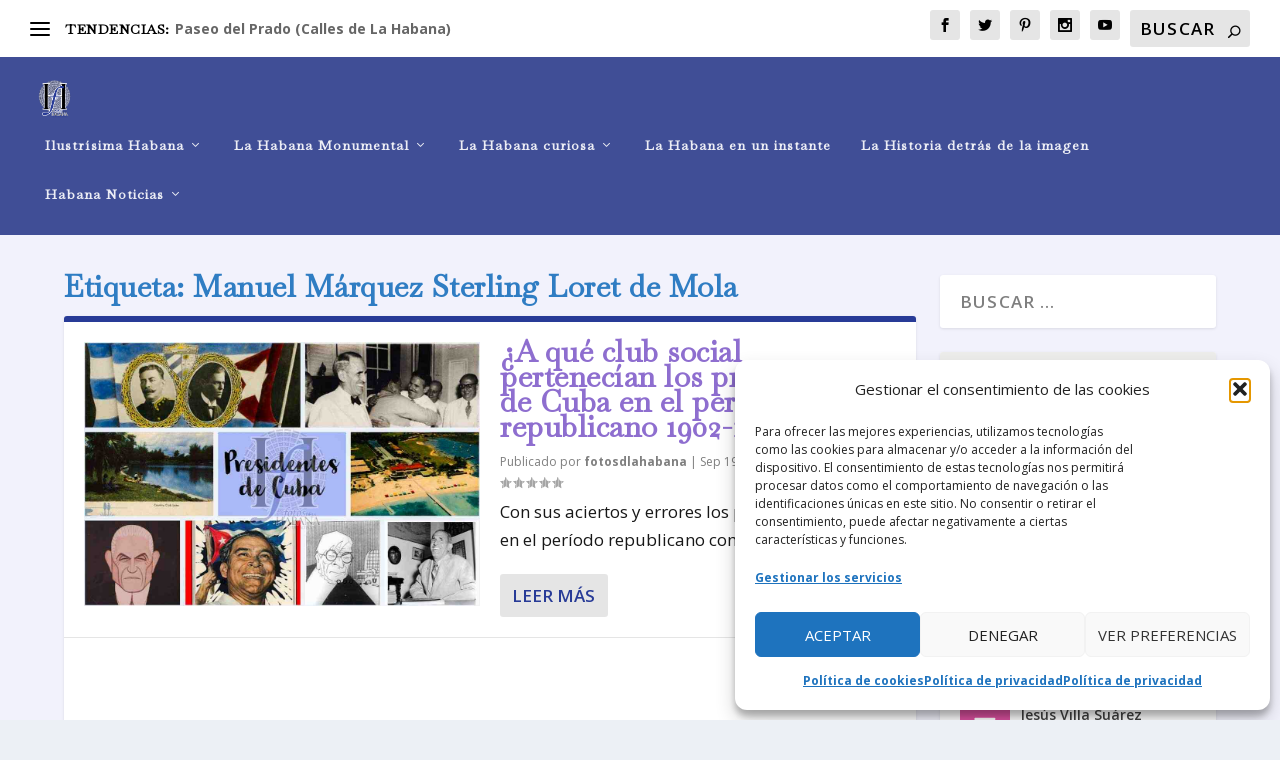

--- FILE ---
content_type: text/html; charset=utf-8
request_url: https://www.google.com/recaptcha/api2/aframe
body_size: 267
content:
<!DOCTYPE HTML><html><head><meta http-equiv="content-type" content="text/html; charset=UTF-8"></head><body><script nonce="fmr3Jwlaml5-uXquZLR1Yw">/** Anti-fraud and anti-abuse applications only. See google.com/recaptcha */ try{var clients={'sodar':'https://pagead2.googlesyndication.com/pagead/sodar?'};window.addEventListener("message",function(a){try{if(a.source===window.parent){var b=JSON.parse(a.data);var c=clients[b['id']];if(c){var d=document.createElement('img');d.src=c+b['params']+'&rc='+(localStorage.getItem("rc::a")?sessionStorage.getItem("rc::b"):"");window.document.body.appendChild(d);sessionStorage.setItem("rc::e",parseInt(sessionStorage.getItem("rc::e")||0)+1);localStorage.setItem("rc::h",'1762757901820');}}}catch(b){}});window.parent.postMessage("_grecaptcha_ready", "*");}catch(b){}</script></body></html>